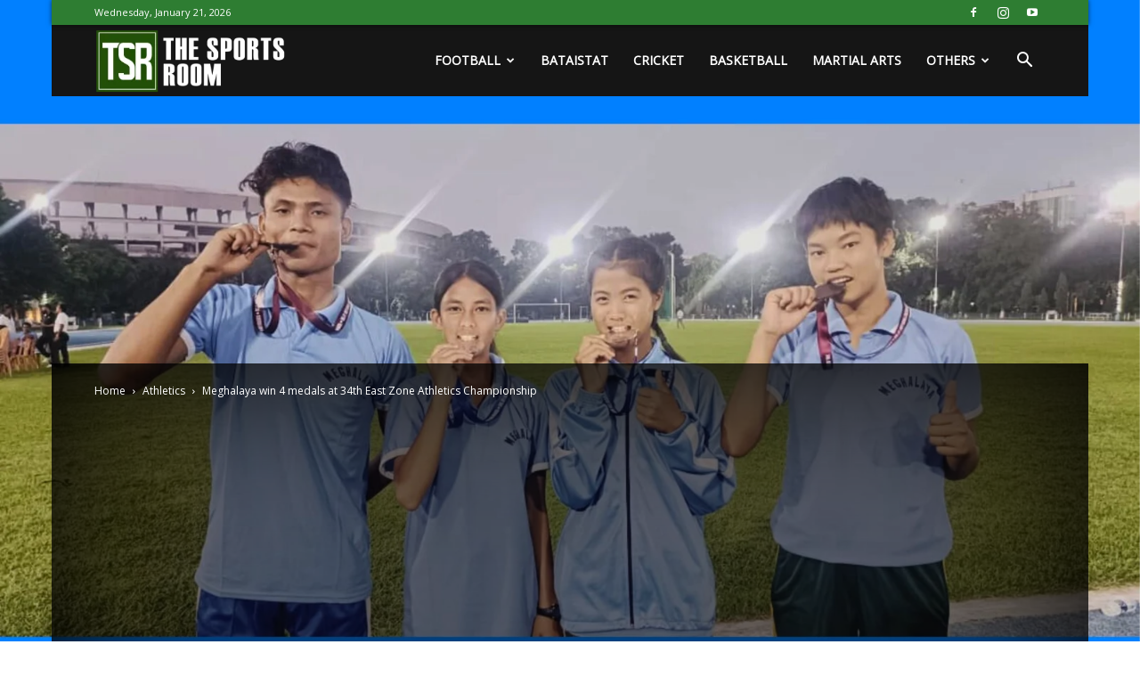

--- FILE ---
content_type: text/html; charset=utf-8
request_url: https://www.google.com/recaptcha/api2/aframe
body_size: 269
content:
<!DOCTYPE HTML><html><head><meta http-equiv="content-type" content="text/html; charset=UTF-8"></head><body><script nonce="571QU-RvkP73XHkg9-c37w">/** Anti-fraud and anti-abuse applications only. See google.com/recaptcha */ try{var clients={'sodar':'https://pagead2.googlesyndication.com/pagead/sodar?'};window.addEventListener("message",function(a){try{if(a.source===window.parent){var b=JSON.parse(a.data);var c=clients[b['id']];if(c){var d=document.createElement('img');d.src=c+b['params']+'&rc='+(localStorage.getItem("rc::a")?sessionStorage.getItem("rc::b"):"");window.document.body.appendChild(d);sessionStorage.setItem("rc::e",parseInt(sessionStorage.getItem("rc::e")||0)+1);localStorage.setItem("rc::h",'1768951610646');}}}catch(b){}});window.parent.postMessage("_grecaptcha_ready", "*");}catch(b){}</script></body></html>